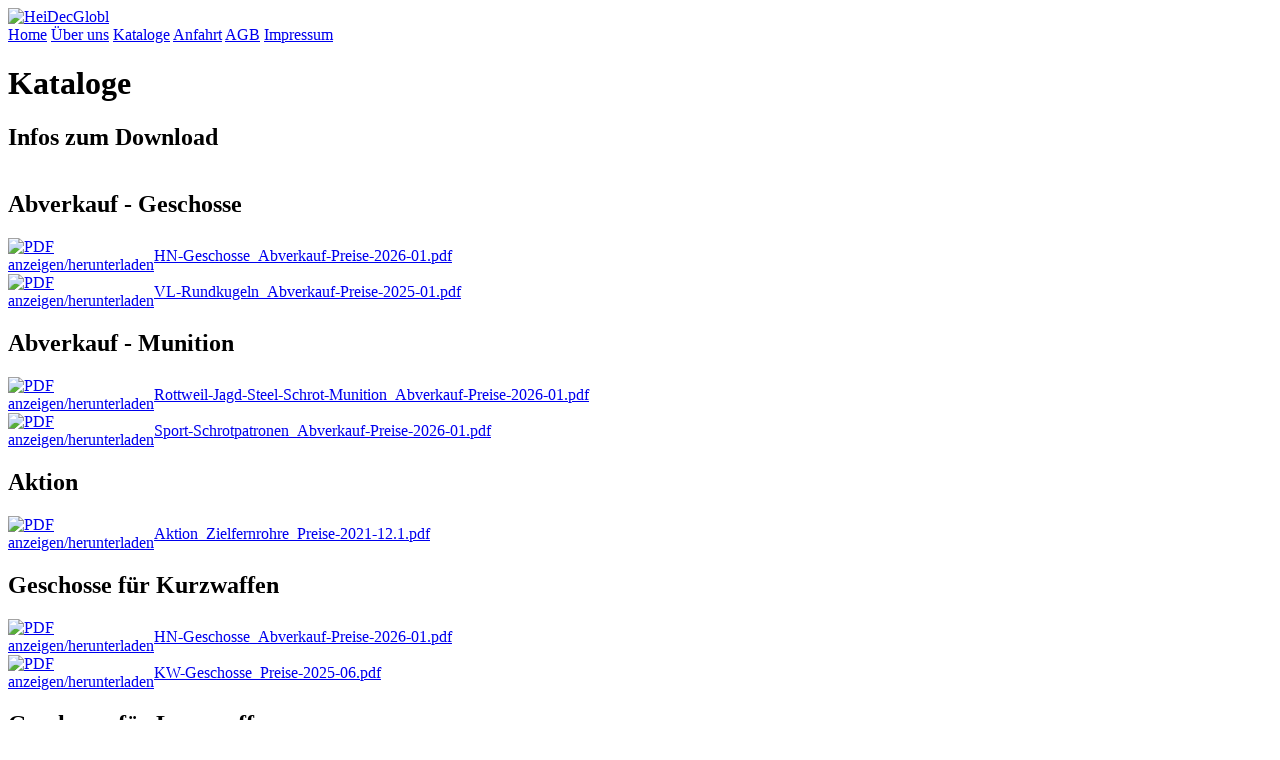

--- FILE ---
content_type: text/html; charset=utf-8
request_url: http://heidec-globl.com/kataloge.php
body_size: 20374
content:
<!DOCTYPE html PUBLIC "-//W3C//DTD XHTML 1.0 Transitional//EN" "http://www.w3.org/TR/xhtml1/DTD/xhtml1-transitional.dtd">
<html xmlns="http://www.w3.org/1999/xhtml">
  <head>
    <meta http-equiv="content-type" content="text/html; charset=utf-8" />
    <title>Kataloge - HeiDec-Globl</title>
    <link rel="shortcut icon" type="image/x-icon" href="favicon.ico" />
    <meta name="keywords"    content="Waffen, Sportwaffen, Waffenzubeh&ouml;r, Gebrauchtwaffen, Kurzwaffen, Langwaffen, Pistolen, Revolver, Repetier, Messer, Jagdmesser, Wiederlader, Vorderlader, Sch&uuml;tzen, Sportsch&uuml;tzen, Jagd, Waldtann, Schwarzpulver, NC-Pulver, Treibladungspulver, Schwarzpulver, B&ouml;llerpulver, Geschosse, Munition, Patronen, Pokale, Service, Montage, Reparaturen, Austausch, Instandsetzung" />   
    <meta name="description" content="HeiDecGlobl ist Ihr pers&ouml;nlicher Ansprechpartner f&uuml;r Freizeitartikel, Sport- und Jagdwaffen sowie Zubeh&ouml;r in der Region Hohenlohe - Franken und Waldtann" />                        
    <meta name="topic"       content="HeiDecGlobl - Waffen und Zubeh&ouml;r" />                        
    <meta name="robots"      content="index, follow" /> 
    <meta name="author"      content="HeiDecGlobl" />
    <link rel="stylesheet" type="text/css" href="css/style.css" />
    <link rel="stylesheet" type="text/css" href="css/content.kataloge.css" />
                                                
    <script type="text/javascript" src="js/jquery.js"></script>
    <link rel="stylesheet" type="text/css" href="css/jquery.fancybox.css?v=2.1.4" />    
    <script type="text/javascript" src="js/jquery.fancybox.js?v=2.1.4"></script>
    <script type="text/javascript" src="js/jquery.fancybox-media.js?v=1.0.5"></script>
    <script type="text/javascript">
      $(document).ready(function() {
        // Fancybox
        $('.fancybox').fancybox({  
          openEffect : 'none',
          closeEffect : 'none',
          prevEffect : 'none',
          nextEffect : 'none',
          titlePosition: 'over',
          //arrows : false,
          helpers : {
            media : {}
          }
        });
      });   
    </script>
  </head>
  <body>
    <!--<script type="text/javascript" src="js/wz_tooltip.js"></script>-->
    <a name="top"></a>

    <div id="tmp-main">
      <div id="tmp-site">
    
        <div id="tmp-logo">
          <a href="./"><img src="img/design/logo.jpg" alt="HeiDecGlobl" /></a>
        </div>
        <div id="tmp-navigation"> 
          <a href="./">Home</a>
          <a href="wir-ueber-uns.php">&Uuml;ber uns</a>
          <a href="kataloge.php" class="navi-active">Kataloge</a>
          <a href="anfahrt.php">Anfahrt</a>
          <a href="agb.php">AGB</a>
          <a href="impressum.php">Impressum</a>
    
        </div>
        <div class="tmp-clear"></div>
        <div id="tmp-content">
          <div id="tmp-content-left">
            <div class="tmp-navisub-headline"></div>
            <div class="tmp-navisub-content">
              
            </div>
          </div>
          <div id="tmp-content-main">
<h1>Kataloge</h1>
<h2>Infos zum Download</h2>
<table border="0" cellpadding="0" cellspacing="0" class="kataloge">
  <tr>
    <td colspan="2"><h2>Abverkauf - Geschosse</h2></td>
  </tr>
  <tr>
    <td style="width:40px;"><a href="katalog.php?d=Abverkauf - Geschosse&amp;n=HN-Geschosse_Abverkauf-Preise-2026-01.pdf" target="_blank"><img src="img/design/pdf.png" alt="PDF anzeigen/herunterladen" /></a></td>
    <td><a href="katalog.php?d=Abverkauf%20-%20Geschosse&amp;n=HN-Geschosse_Abverkauf-Preise-2026-01.pdf" target="_blank">HN-Geschosse_Abverkauf-Preise-2026-01.pdf</a></td>
  </tr>
  <tr>
    <td style="width:40px;"><a href="katalog.php?d=Abverkauf - Geschosse&amp;n=VL-Rundkugeln_Abverkauf-Preise-2025-01.pdf" target="_blank"><img src="img/design/pdf.png" alt="PDF anzeigen/herunterladen" /></a></td>
    <td><a href="katalog.php?d=Abverkauf%20-%20Geschosse&amp;n=VL-Rundkugeln_Abverkauf-Preise-2025-01.pdf" target="_blank">VL-Rundkugeln_Abverkauf-Preise-2025-01.pdf</a></td>
  </tr>
  <tr>
    <td colspan="2"><h2>Abverkauf - Munition</h2></td>
  </tr>
  <tr>
    <td style="width:40px;"><a href="katalog.php?d=Abverkauf - Munition&amp;n=Rottweil-Jagd-Steel-Schrot-Munition_Abverkauf-Preise-2026-01.pdf" target="_blank"><img src="img/design/pdf.png" alt="PDF anzeigen/herunterladen" /></a></td>
    <td><a href="katalog.php?d=Abverkauf%20-%20Munition&amp;n=Rottweil-Jagd-Steel-Schrot-Munition_Abverkauf-Preise-2026-01.pdf" target="_blank">Rottweil-Jagd-Steel-Schrot-Munition_Abverkauf-Preise-2026-01.pdf</a></td>
  </tr>
  <tr>
    <td style="width:40px;"><a href="katalog.php?d=Abverkauf - Munition&amp;n=Sport-Schrotpatronen_Abverkauf-Preise-2026-01.pdf" target="_blank"><img src="img/design/pdf.png" alt="PDF anzeigen/herunterladen" /></a></td>
    <td><a href="katalog.php?d=Abverkauf%20-%20Munition&amp;n=Sport-Schrotpatronen_Abverkauf-Preise-2026-01.pdf" target="_blank">Sport-Schrotpatronen_Abverkauf-Preise-2026-01.pdf</a></td>
  </tr>
  <tr>
    <td colspan="2"><h2>Aktion</h2></td>
  </tr>
  <tr>
    <td style="width:40px;"><a href="katalog.php?d=Aktion&amp;n=Aktion_Zielfernrohre_Preise-2021-12.1.pdf" target="_blank"><img src="img/design/pdf.png" alt="PDF anzeigen/herunterladen" /></a></td>
    <td><a href="katalog.php?d=Aktion&amp;n=Aktion_Zielfernrohre_Preise-2021-12.1.pdf" target="_blank">Aktion_Zielfernrohre_Preise-2021-12.1.pdf</a></td>
  </tr>
  <tr>
    <td colspan="2"><h2>Geschosse f&uuml;r Kurzwaffen</h2></td>
  </tr>
  <tr>
    <td style="width:40px;"><a href="katalog.php?d=Geschosse f�r Kurzwaffen&amp;n=HN-Geschosse_Abverkauf-Preise-2026-01.pdf" target="_blank"><img src="img/design/pdf.png" alt="PDF anzeigen/herunterladen" /></a></td>
    <td><a href="katalog.php?d=Geschosse%20f%C3%BCr%20Kurzwaffen&amp;n=HN-Geschosse_Abverkauf-Preise-2026-01.pdf" target="_blank">HN-Geschosse_Abverkauf-Preise-2026-01.pdf</a></td>
  </tr>
  <tr>
    <td style="width:40px;"><a href="katalog.php?d=Geschosse f�r Kurzwaffen&amp;n=KW-Geschosse_Preise-2025-06.pdf" target="_blank"><img src="img/design/pdf.png" alt="PDF anzeigen/herunterladen" /></a></td>
    <td><a href="katalog.php?d=Geschosse%20f%C3%BCr%20Kurzwaffen&amp;n=KW-Geschosse_Preise-2025-06.pdf" target="_blank">KW-Geschosse_Preise-2025-06.pdf</a></td>
  </tr>
  <tr>
    <td colspan="2"><h2>Geschosse f&uuml;r Langwaffen</h2></td>
  </tr>
  <tr>
    <td style="width:40px;"><a href="katalog.php?d=Geschosse f�r Langwaffen&amp;n=LW-Jagd-Geschosse_Sonder-Preise-2025-10.pdf" target="_blank"><img src="img/design/pdf.png" alt="PDF anzeigen/herunterladen" /></a></td>
    <td><a href="katalog.php?d=Geschosse%20f%C3%BCr%20Langwaffen&amp;n=LW-Jagd-Geschosse_Sonder-Preise-2025-10.pdf" target="_blank">LW-Jagd-Geschosse_Sonder-Preise-2025-10.pdf</a></td>
  </tr>
  <tr>
    <td style="width:40px;"><a href="katalog.php?d=Geschosse f�r Langwaffen&amp;n=LW-Match-Geschosse_Preise-2026-01.pdf" target="_blank"><img src="img/design/pdf.png" alt="PDF anzeigen/herunterladen" /></a></td>
    <td><a href="katalog.php?d=Geschosse%20f%C3%BCr%20Langwaffen&amp;n=LW-Match-Geschosse_Preise-2026-01.pdf" target="_blank">LW-Match-Geschosse_Preise-2026-01.pdf</a></td>
  </tr>
  <tr>
    <td colspan="2"><h2>Geschosse f&uuml;r Langwaffen - bleifrei</h2></td>
  </tr>
  <tr>
    <td style="width:40px;"><a href="katalog.php?d=Geschosse f�r Langwaffen - bleifrei&amp;n=LW-FOX-Jagd-Geschosse-bleifrei_Preise-2025-01.pdf" target="_blank"><img src="img/design/pdf.png" alt="PDF anzeigen/herunterladen" /></a></td>
    <td><a href="katalog.php?d=Geschosse%20f%C3%BCr%20Langwaffen%20-%20bleifrei&amp;n=LW-FOX-Jagd-Geschosse-bleifrei_Preise-2025-01.pdf" target="_blank">LW-FOX-Jagd-Geschosse-bleifrei_Preise-2025-01.pdf</a></td>
  </tr>
  <tr>
    <td style="width:40px;"><a href="katalog.php?d=Geschosse f�r Langwaffen - bleifrei&amp;n=LW-Jagd-Geschosse-bleifrei_Preise-2025-10.pdf" target="_blank"><img src="img/design/pdf.png" alt="PDF anzeigen/herunterladen" /></a></td>
    <td><a href="katalog.php?d=Geschosse%20f%C3%BCr%20Langwaffen%20-%20bleifrei&amp;n=LW-Jagd-Geschosse-bleifrei_Preise-2025-10.pdf" target="_blank">LW-Jagd-Geschosse-bleifrei_Preise-2025-10.pdf</a></td>
  </tr>
  <tr>
    <td colspan="2"><h2>KK - Munition</h2></td>
  </tr>
  <tr>
    <td style="width:40px;"><a href="katalog.php?d=KK - Munition&amp;n=KK-Munition_Sonder-Preise-2025-11.pdf" target="_blank"><img src="img/design/pdf.png" alt="PDF anzeigen/herunterladen" /></a></td>
    <td><a href="katalog.php?d=KK%20-%20Munition&amp;n=KK-Munition_Sonder-Preise-2025-11.pdf" target="_blank">KK-Munition_Sonder-Preise-2025-11.pdf</a></td>
  </tr>
  <tr>
    <td colspan="2"><h2>Kurzwaffen</h2></td>
  </tr>
  <tr>
    <td style="width:40px;"><a href="katalog.php?d=Kurzwaffen&amp;n=Pistolen, Revolver + Perkussions-Revolver-Preise-2021-12.pdf" target="_blank"><img src="img/design/pdf.png" alt="PDF anzeigen/herunterladen" /></a></td>
    <td><a href="katalog.php?d=Kurzwaffen&amp;n=Pistolen%2C%20Revolver%20%2B%20Perkussions-Revolver-Preise-2021-12.pdf" target="_blank">Pistolen, Revolver + Perkussions-Revolver-Preise-2021-12.pdf</a></td>
  </tr>
  <tr>
    <td colspan="2"><h2>Munition f&uuml;r Flinten</h2></td>
  </tr>
  <tr>
    <td style="width:40px;"><a href="katalog.php?d=Munition f�r Flinten&amp;n=Flintenlauf-Jagd-Munition_Preise-2024-10.pdf" target="_blank"><img src="img/design/pdf.png" alt="PDF anzeigen/herunterladen" /></a></td>
    <td><a href="katalog.php?d=Munition%20f%C3%BCr%20Flinten&amp;n=Flintenlauf-Jagd-Munition_Preise-2024-10.pdf" target="_blank">Flintenlauf-Jagd-Munition_Preise-2024-10.pdf</a></td>
  </tr>
  <tr>
    <td style="width:40px;"><a href="katalog.php?d=Munition f�r Flinten&amp;n=Flintenlauf-Sport-Munition_Preise-2025-07.pdf" target="_blank"><img src="img/design/pdf.png" alt="PDF anzeigen/herunterladen" /></a></td>
    <td><a href="katalog.php?d=Munition%20f%C3%BCr%20Flinten&amp;n=Flintenlauf-Sport-Munition_Preise-2025-07.pdf" target="_blank">Flintenlauf-Sport-Munition_Preise-2025-07.pdf</a></td>
  </tr>
  <tr>
    <td style="width:40px;"><a href="katalog.php?d=Munition f�r Flinten&amp;n=Jagd-Schrot-Munition Stahl_Preisliste-2026-01.pdf" target="_blank"><img src="img/design/pdf.png" alt="PDF anzeigen/herunterladen" /></a></td>
    <td><a href="katalog.php?d=Munition%20f%C3%BCr%20Flinten&amp;n=Jagd-Schrot-Munition%20Stahl_Preisliste-2026-01.pdf" target="_blank">Jagd-Schrot-Munition Stahl_Preisliste-2026-01.pdf</a></td>
  </tr>
  <tr>
    <td style="width:40px;"><a href="katalog.php?d=Munition f�r Flinten&amp;n=Rottweil-Jagd-Schrot-Munition_Preise-2026-01.pdf" target="_blank"><img src="img/design/pdf.png" alt="PDF anzeigen/herunterladen" /></a></td>
    <td><a href="katalog.php?d=Munition%20f%C3%BCr%20Flinten&amp;n=Rottweil-Jagd-Schrot-Munition_Preise-2026-01.pdf" target="_blank">Rottweil-Jagd-Schrot-Munition_Preise-2026-01.pdf</a></td>
  </tr>
  <tr>
    <td style="width:40px;"><a href="katalog.php?d=Munition f�r Flinten&amp;n=Rottweil-Jagd-Steel-Schrot-Munition_Abverkauf-Preise-2026-01.pdf" target="_blank"><img src="img/design/pdf.png" alt="PDF anzeigen/herunterladen" /></a></td>
    <td><a href="katalog.php?d=Munition%20f%C3%BCr%20Flinten&amp;n=Rottweil-Jagd-Steel-Schrot-Munition_Abverkauf-Preise-2026-01.pdf" target="_blank">Rottweil-Jagd-Steel-Schrot-Munition_Abverkauf-Preise-2026-01.pdf</a></td>
  </tr>
  <tr>
    <td style="width:40px;"><a href="katalog.php?d=Munition f�r Flinten&amp;n=S+B-Jagd-Schrot-Munition_Preise-2026-01.pdf" target="_blank"><img src="img/design/pdf.png" alt="PDF anzeigen/herunterladen" /></a></td>
    <td><a href="katalog.php?d=Munition%20f%C3%BCr%20Flinten&amp;n=S%2BB-Jagd-Schrot-Munition_Preise-2026-01.pdf" target="_blank">S+B-Jagd-Schrot-Munition_Preise-2026-01.pdf</a></td>
  </tr>
  <tr>
    <td style="width:40px;"><a href="katalog.php?d=Munition f�r Flinten&amp;n=Sport-Schrotpatronen_Abverkauf-Preise-2026-01.pdf" target="_blank"><img src="img/design/pdf.png" alt="PDF anzeigen/herunterladen" /></a></td>
    <td><a href="katalog.php?d=Munition%20f%C3%BCr%20Flinten&amp;n=Sport-Schrotpatronen_Abverkauf-Preise-2026-01.pdf" target="_blank">Sport-Schrotpatronen_Abverkauf-Preise-2026-01.pdf</a></td>
  </tr>
  <tr>
    <td colspan="2"><h2>Munition f&uuml;r Kurzwaffen</h2></td>
  </tr>
  <tr>
    <td style="width:40px;"><a href="katalog.php?d=Munition f�r Kurzwaffen&amp;n=KW-Munition_Sonder-Preise-2025-11.pdf" target="_blank"><img src="img/design/pdf.png" alt="PDF anzeigen/herunterladen" /></a></td>
    <td><a href="katalog.php?d=Munition%20f%C3%BCr%20Kurzwaffen&amp;n=KW-Munition_Sonder-Preise-2025-11.pdf" target="_blank">KW-Munition_Sonder-Preise-2025-11.pdf</a></td>
  </tr>
  <tr>
    <td style="width:40px;"><a href="katalog.php?d=Munition f�r Kurzwaffen&amp;n=KW-Sonder-Munition_Preise-2024-10.pdf" target="_blank"><img src="img/design/pdf.png" alt="PDF anzeigen/herunterladen" /></a></td>
    <td><a href="katalog.php?d=Munition%20f%C3%BCr%20Kurzwaffen&amp;n=KW-Sonder-Munition_Preise-2024-10.pdf" target="_blank">KW-Sonder-Munition_Preise-2024-10.pdf</a></td>
  </tr>
  <tr>
    <td colspan="2"><h2>Munition f&uuml;r Langwaffen</h2></td>
  </tr>
  <tr>
    <td style="width:40px;"><a href="katalog.php?d=Munition f�r Langwaffen&amp;n=LW-Munition_Preise-2025-09.pdf" target="_blank"><img src="img/design/pdf.png" alt="PDF anzeigen/herunterladen" /></a></td>
    <td><a href="katalog.php?d=Munition%20f%C3%BCr%20Langwaffen&amp;n=LW-Munition_Preise-2025-09.pdf" target="_blank">LW-Munition_Preise-2025-09.pdf</a></td>
  </tr>
  <tr>
    <td style="width:40px;"><a href="katalog.php?d=Munition f�r Langwaffen&amp;n=LW-Scheiben-Munition-223_Sonder-Preise-2025-12.pdf" target="_blank"><img src="img/design/pdf.png" alt="PDF anzeigen/herunterladen" /></a></td>
    <td><a href="katalog.php?d=Munition%20f%C3%BCr%20Langwaffen&amp;n=LW-Scheiben-Munition-223_Sonder-Preise-2025-12.pdf" target="_blank">LW-Scheiben-Munition-223_Sonder-Preise-2025-12.pdf</a></td>
  </tr>
  <tr>
    <td colspan="2"><h2>Munition f&uuml;r Langwaffen - bleifrei</h2></td>
  </tr>
  <tr>
    <td style="width:40px;"><a href="katalog.php?d=Munition f�r Langwaffen - bleifrei&amp;n=LW-Jagd-Munition-FOX-bleifrei_Preise-2025-01.pdf" target="_blank"><img src="img/design/pdf.png" alt="PDF anzeigen/herunterladen" /></a></td>
    <td><a href="katalog.php?d=Munition%20f%C3%BCr%20Langwaffen%20-%20bleifrei&amp;n=LW-Jagd-Munition-FOX-bleifrei_Preise-2025-01.pdf" target="_blank">LW-Jagd-Munition-FOX-bleifrei_Preise-2025-01.pdf</a></td>
  </tr>
  <tr>
    <td style="width:40px;"><a href="katalog.php?d=Munition f�r Langwaffen - bleifrei&amp;n=LW-Jagd-Munition-bleifrei_Preise-2025-11.pdf" target="_blank"><img src="img/design/pdf.png" alt="PDF anzeigen/herunterladen" /></a></td>
    <td><a href="katalog.php?d=Munition%20f%C3%BCr%20Langwaffen%20-%20bleifrei&amp;n=LW-Jagd-Munition-bleifrei_Preise-2025-11.pdf" target="_blank">LW-Jagd-Munition-bleifrei_Preise-2025-11.pdf</a></td>
  </tr>
  <tr>
    <td colspan="2"><h2>Optik</h2></td>
  </tr>
  <tr>
    <td style="width:40px;"><a href="katalog.php?d=Optik&amp;n=Aktion_Zielfernrohre_Preise-2021-12.1.pdf" target="_blank"><img src="img/design/pdf.png" alt="PDF anzeigen/herunterladen" /></a></td>
    <td><a href="katalog.php?d=Optik&amp;n=Aktion_Zielfernrohre_Preise-2021-12.1.pdf" target="_blank">Aktion_Zielfernrohre_Preise-2021-12.1.pdf</a></td>
  </tr>
  <tr>
    <td colspan="2"><h2>Sonder-Preislisten</h2></td>
  </tr>
  <tr>
    <td style="width:40px;"><a href="katalog.php?d=Sonder-Preislisten&amp;n=KK-Munition_Sonder-Preise-2025-11.pdf" target="_blank"><img src="img/design/pdf.png" alt="PDF anzeigen/herunterladen" /></a></td>
    <td><a href="katalog.php?d=Sonder-Preislisten&amp;n=KK-Munition_Sonder-Preise-2025-11.pdf" target="_blank">KK-Munition_Sonder-Preise-2025-11.pdf</a></td>
  </tr>
  <tr>
    <td style="width:40px;"><a href="katalog.php?d=Sonder-Preislisten&amp;n=KW-Munition_Sonder-Preise-2025-11.pdf" target="_blank"><img src="img/design/pdf.png" alt="PDF anzeigen/herunterladen" /></a></td>
    <td><a href="katalog.php?d=Sonder-Preislisten&amp;n=KW-Munition_Sonder-Preise-2025-11.pdf" target="_blank">KW-Munition_Sonder-Preise-2025-11.pdf</a></td>
  </tr>
  <tr>
    <td style="width:40px;"><a href="katalog.php?d=Sonder-Preislisten&amp;n=LW-Jagd-Geschosse_Sonder-Preise-2025-01.pdf" target="_blank"><img src="img/design/pdf.png" alt="PDF anzeigen/herunterladen" /></a></td>
    <td><a href="katalog.php?d=Sonder-Preislisten&amp;n=LW-Jagd-Geschosse_Sonder-Preise-2025-01.pdf" target="_blank">LW-Jagd-Geschosse_Sonder-Preise-2025-01.pdf</a></td>
  </tr>
  <tr>
    <td style="width:40px;"><a href="katalog.php?d=Sonder-Preislisten&amp;n=LW-Scheiben-Munition-223_Sonder-Preise-2025-12.pdf" target="_blank"><img src="img/design/pdf.png" alt="PDF anzeigen/herunterladen" /></a></td>
    <td><a href="katalog.php?d=Sonder-Preislisten&amp;n=LW-Scheiben-Munition-223_Sonder-Preise-2025-12.pdf" target="_blank">LW-Scheiben-Munition-223_Sonder-Preise-2025-12.pdf</a></td>
  </tr>
  <tr>
    <td colspan="2"><h2>Z&uuml;ndh&uuml;tchen und Z&uuml;ndmittel</h2></td>
  </tr>
  <tr>
    <td style="width:40px;"><a href="katalog.php?d=Z�ndh�tchen und Z�ndmittel&amp;n=Pulver_Preise-2025-06.pdf" target="_blank"><img src="img/design/pdf.png" alt="PDF anzeigen/herunterladen" /></a></td>
    <td><a href="katalog.php?d=Z%C3%BCndh%C3%BCtchen%20und%20Z%C3%BCndmittel&amp;n=Pulver_Preise-2025-06.pdf" target="_blank">Pulver_Preise-2025-06.pdf</a></td>
  </tr>
  <tr>
    <td style="width:40px;"><a href="katalog.php?d=Z�ndh�tchen und Z�ndmittel&amp;n=Vorderlader-Z�ndh�tchen_Preise-2025-08.pdf" target="_blank"><img src="img/design/pdf.png" alt="PDF anzeigen/herunterladen" /></a></td>
    <td><a href="katalog.php?d=Z%C3%BCndh%C3%BCtchen%20und%20Z%C3%BCndmittel&amp;n=Vorderlader-Z%C3%BCndh%C3%BCtchen_Preise-2025-08.pdf" target="_blank">Vorderlader-Z&uuml;ndh&uuml;tchen_Preise-2025-08.pdf</a></td>
  </tr>
  <tr>
    <td style="width:40px;"><a href="katalog.php?d=Z�ndh�tchen und Z�ndmittel&amp;n=Wiederlade-Z�ndh�tchen_Preise-2025-12.pdf" target="_blank"><img src="img/design/pdf.png" alt="PDF anzeigen/herunterladen" /></a></td>
    <td><a href="katalog.php?d=Z%C3%BCndh%C3%BCtchen%20und%20Z%C3%BCndmittel&amp;n=Wiederlade-Z%C3%BCndh%C3%BCtchen_Preise-2025-12.pdf" target="_blank">Wiederlade-Z&uuml;ndh&uuml;tchen_Preise-2025-12.pdf</a></td>
  </tr>
  <tr>
    <td style="width:40px;"><a href="katalog.php?d=Z�ndh�tchen und Z�ndmittel&amp;n=Z�ndmittel-Stoppine_Preise-2024-12.pdf" target="_blank"><img src="img/design/pdf.png" alt="PDF anzeigen/herunterladen" /></a></td>
    <td><a href="katalog.php?d=Z%C3%BCndh%C3%BCtchen%20und%20Z%C3%BCndmittel&amp;n=Z%C3%BCndmittel-Stoppine_Preise-2024-12.pdf" target="_blank">Z&uuml;ndmittel-Stoppine_Preise-2024-12.pdf</a></td>
  </tr>
</table>
                                           
          </div>
          <div id="tmp-content-right">
            <div class="tmp-navisub-headline">Kontakt</div>
            <div class="tmp-navisub-content">
              E-Mail:<br \><a href="mailto:info@heidec-globl.com" target="_blank">info@heidec-globl.com</a>
            </div>
            <div class="tmp-navisub-line"></div>
           
            <div class="tmp-navisub-content">
              <ul> 
                <li>Zuverl&auml;ssigkeit</li>
                <li>Feste Lieferzeiten</li>
                <li>Hochwertige Ware</li>
                <li>Qualit&auml;t</li>
                <li>Service</li>
                <li>Montage</li>
                <li>Reparaturen</li>
                <li>Wertigkeit</li>
                <li>Familenbetrieb</li>
                <li>Pers&ouml;nliche Beratung</li>
                <li>Nur Bestandsware</li>
              </ul>
            </div>
          </div>
          <div class="tmp-clear" style="clear:both;"></div>
        </div>
        <div id="tmp-foot">
          &copy; HeiDec-Globl, 2026        </div>
      </div>
    </div>
    <div id="tmp-bg-foot"></div>
  </body>
</html>